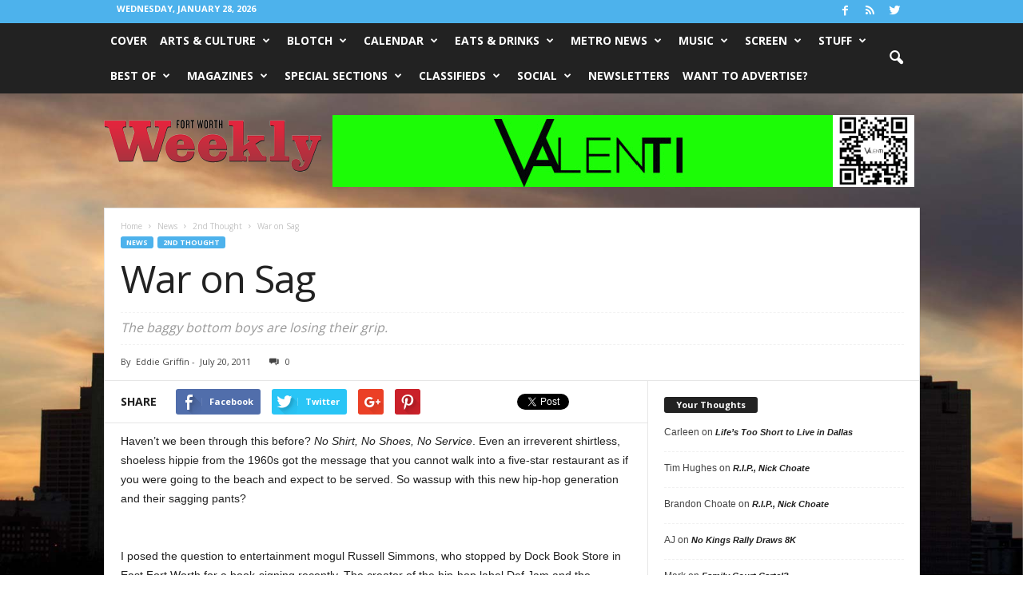

--- FILE ---
content_type: text/html; charset=UTF-8
request_url: https://www.fwweekly.com/wp-admin/admin-ajax.php?td_theme_name=Newsmag&v=3.1
body_size: 21
content:
{"668":152}